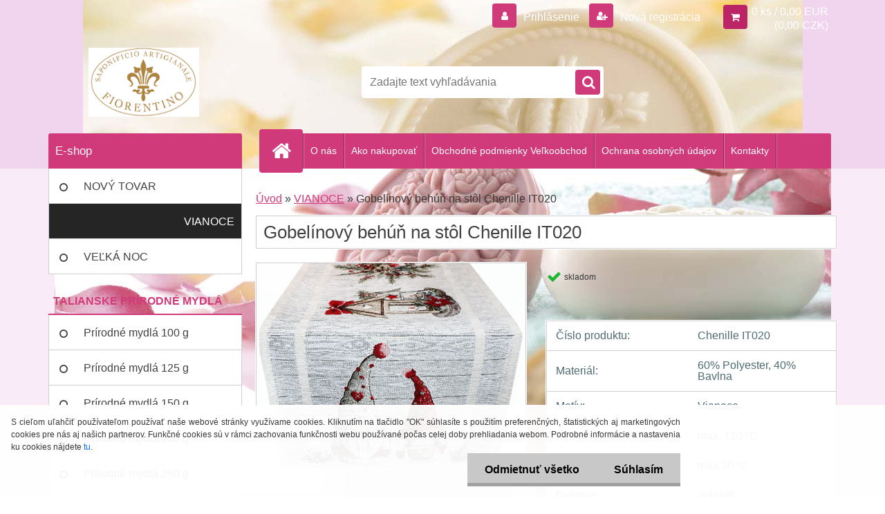

--- FILE ---
content_type: text/html; charset=utf-8
request_url: https://www.talianskemydla.sk/Gobelinovy-behun-na-stol-Chenille-IT020-d791.htm
body_size: 17700
content:

    <!DOCTYPE html>
    <html xmlns:og="http://ogp.me/ns#" xmlns:fb="http://www.facebook.com/2008/fbml" lang="sk" class="tmpl__3r03">
      <head>
          <script>
              window.cookie_preferences = getCookieSettings('cookie_preferences');
              window.cookie_statistics = getCookieSettings('cookie_statistics');
              window.cookie_marketing = getCookieSettings('cookie_marketing');

              function getCookieSettings(cookie_name) {
                  if (document.cookie.length > 0)
                  {
                      cookie_start = document.cookie.indexOf(cookie_name + "=");
                      if (cookie_start != -1)
                      {
                          cookie_start = cookie_start + cookie_name.length + 1;
                          cookie_end = document.cookie.indexOf(";", cookie_start);
                          if (cookie_end == -1)
                          {
                              cookie_end = document.cookie.length;
                          }
                          return unescape(document.cookie.substring(cookie_start, cookie_end));
                      }
                  }
                  return false;
              }
          </script>
                <title>VIANOCE | Gobelínový behúň na stôl Chenille IT020 | Talianske prírodné mydlá SAPONIFICIO ARTIGIANALE FIORENTINO.</title>
        <script type="text/javascript">var action_unavailable='action_unavailable';var id_language = 'sk';var id_country_code = 'SK';var language_code = 'sk-SK';var path_request = '/request.php';var type_request = 'POST';var cache_break = "2514"; var enable_console_debug = false; var enable_logging_errors = false;var administration_id_language = 'sk';var administration_id_country_code = 'SK';</script>          <script type="text/javascript" src="//ajax.googleapis.com/ajax/libs/jquery/1.8.3/jquery.min.js"></script>
          <script type="text/javascript" src="//code.jquery.com/ui/1.12.1/jquery-ui.min.js" ></script>
                  <script src="/wa_script/js/jquery.hoverIntent.minified.js?_=2025-01-14-11-59" type="text/javascript"></script>
        <script type="text/javascript" src="/admin/jscripts/jquery.qtip.min.js?_=2025-01-14-11-59"></script>
                  <script src="/wa_script/js/jquery.selectBoxIt.min.js?_=2025-01-14-11-59" type="text/javascript"></script>
                  <script src="/wa_script/js/bs_overlay.js?_=2025-01-14-11-59" type="text/javascript"></script>
        <script src="/wa_script/js/bs_design.js?_=2025-01-14-11-59" type="text/javascript"></script>
        <script src="/admin/jscripts/wa_translation.js?_=2025-01-14-11-59" type="text/javascript"></script>
        <link rel="stylesheet" type="text/css" href="/css/jquery.selectBoxIt.wa_script.css?_=2025-01-14-11-59" media="screen, projection">
        <link rel="stylesheet" type="text/css" href="/css/jquery.qtip.lupa.css?_=2025-01-14-11-59">
        
                  <script src="/wa_script/js/jquery.colorbox-min.js?_=2025-01-14-11-59" type="text/javascript"></script>
          <link rel="stylesheet" type="text/css" href="/css/colorbox.css?_=2025-01-14-11-59">
          <script type="text/javascript">
            jQuery(document).ready(function() {
              (function() {
                function createGalleries(rel) {
                  var regex = new RegExp(rel + "\\[(\\d+)]"),
                      m, group = "g_" + rel, groupN;
                  $("a[rel*=" + rel + "]").each(function() {
                    m = regex.exec(this.getAttribute("rel"));
                    if(m) {
                      groupN = group + m[1];
                    } else {
                      groupN = group;
                    }
                    $(this).colorbox({
                      rel: groupN,
                      slideshow:true,
                       maxWidth: "85%",
                       maxHeight: "85%",
                       returnFocus: false
                    });
                  });
                }
                createGalleries("lytebox");
                createGalleries("lyteshow");
              })();
            });</script>
          <script type="text/javascript">
      function init_products_hovers()
      {
        jQuery(".product").hoverIntent({
          over: function(){
            jQuery(this).find(".icons_width_hack").animate({width: "130px"}, 300, function(){});
          } ,
          out: function(){
            jQuery(this).find(".icons_width_hack").animate({width: "10px"}, 300, function(){});
          },
          interval: 40
        });
      }
      jQuery(document).ready(function(){

        jQuery(".param select, .sorting select").selectBoxIt();

        jQuery(".productFooter").click(function()
        {
          var $product_detail_link = jQuery(this).parent().find("a:first");

          if($product_detail_link.length && $product_detail_link.attr("href"))
          {
            window.location.href = $product_detail_link.attr("href");
          }
        });
        init_products_hovers();
        
        ebar_details_visibility = {};
        ebar_details_visibility["user"] = false;
        ebar_details_visibility["basket"] = false;

        ebar_details_timer = {};
        ebar_details_timer["user"] = setTimeout(function(){},100);
        ebar_details_timer["basket"] = setTimeout(function(){},100);

        function ebar_set_show($caller)
        {
          var $box_name = $($caller).attr("id").split("_")[0];

          ebar_details_visibility["user"] = false;
          ebar_details_visibility["basket"] = false;

          ebar_details_visibility[$box_name] = true;

          resolve_ebar_set_visibility("user");
          resolve_ebar_set_visibility("basket");
        }

        function ebar_set_hide($caller)
        {
          var $box_name = $($caller).attr("id").split("_")[0];

          ebar_details_visibility[$box_name] = false;

          clearTimeout(ebar_details_timer[$box_name]);
          ebar_details_timer[$box_name] = setTimeout(function(){resolve_ebar_set_visibility($box_name);},300);
        }

        function resolve_ebar_set_visibility($box_name)
        {
          if(   ebar_details_visibility[$box_name]
             && jQuery("#"+$box_name+"_detail").is(":hidden"))
          {
            jQuery("#"+$box_name+"_detail").slideDown(300);
          }
          else if(   !ebar_details_visibility[$box_name]
                  && jQuery("#"+$box_name+"_detail").not(":hidden"))
          {
            jQuery("#"+$box_name+"_detail").slideUp(0, function() {
              $(this).css({overflow: ""});
            });
          }
        }

        
        jQuery("#user_icon").hoverIntent({
          over: function(){
            ebar_set_show(this);
            jQuery("#ebar_right_content .img_cart, #basket_icon").qtip("hide");
          } ,
          out: function(){
            ebar_set_hide(this);
          },
          interval: 40
        });
        
        jQuery("#user_icon").click(function(e)
        {
          if(jQuery(e.target).attr("id") == "user_icon")
          {
            window.location.href = "https://www.talianskemydla.sk/www-talianskemydla-sk/e-login/";
          }
        });

        jQuery("#basket_icon").click(function(e)
        {
          if(jQuery(e.target).attr("id") == "basket_icon")
          {
            window.location.href = "https://www.talianskemydla.sk/www-talianskemydla-sk/e-basket/";
          }
        });
      BS.Basket.$default_top_basket = false;
      });
    </script>        <meta http-equiv="Content-language" content="sk">
        <meta http-equiv="Content-Type" content="text/html; charset=utf-8">
        <meta name="language" content="slovak">
        <meta name="keywords" content="gobelínový,behúň,stôl,chenille,it020">
        <meta name="description" content="Túžite po krásnom a jedinečnom Vianočnom ženilkovom behúni na stôl do kuchyne či jedálne na každý deň alebo na sviatočné dni? Určite sa Vám zapáči">
        <meta name="revisit-after" content="1 Days">
        <meta name="distribution" content="global">
        <meta name="expires" content="never">
                  <meta name="expires" content="never">
                    <link rel="previewimage" href="https://www.talianskemydla.sk/fotky37926/fotos/_vyr_791IT020.jpg" />
                    <link rel="canonical" href="https://www.talianskemydla.sk/Gobelinovy-behun-na-stol-Chenille-IT020-d791.htm?tab=description"/>
          <meta property="og:image" content="http://www.talianskemydla.sk/fotky37926/fotos/_vyr_791IT020.jpg" />
<meta property="og:image:secure_url" content="https://www.talianskemydla.sk/fotky37926/fotos/_vyr_791IT020.jpg" />
<meta property="og:image:type" content="image/jpeg" />
<meta property="og:url" content="http://www.talianskemydla.sk/www-talianskemydla-sk/eshop/83-1-Behune-na-stol/0/5/791-Gobelinovy-behun-na-stol-Chenille-IT020" />
<meta property="og:title" content="Gobelínový behúň na stôl Chenille IT020" />
<meta property="og:description" content="Túžite po krásnom a jedinečnom Vianočnom ženilkovom behúni na stôl do kuchyne či jedálne na každý deň alebo na sviatočné dni? Určite sa Vám zapáči" />
<meta property="og:type" content="product" />
<meta property="og:site_name" content="Talianske prírodné mydlá SAPONIFICIO ARTIGIANALE FIORENTINO." />
            <meta name="robots" content="index, follow">
                    <link rel="stylesheet" type="text/css" href="/css/lang_dependent_css/lang_sk.css?_=2025-01-14-11-59" media="screen, projection">
                <link rel='stylesheet' type='text/css' href='/wa_script/js/styles.css?_=2025-01-14-11-59'>
        <script language='javascript' type='text/javascript' src='/wa_script/js/javascripts.js?_=2025-01-14-11-59'></script>
        <script language='javascript' type='text/javascript' src='/wa_script/js/check_tel.js?_=2025-01-14-11-59'></script>
          <script src="/assets/javascripts/buy_button.js?_=2025-01-14-11-59"></script>
            <script type="text/javascript" src="/wa_script/js/bs_user.js?_=2025-01-14-11-59"></script>
        <script type="text/javascript" src="/wa_script/js/bs_fce.js?_=2025-01-14-11-59"></script>
        <script type="text/javascript" src="/wa_script/js/bs_fixed_bar.js?_=2025-01-14-11-59"></script>
        <script type="text/javascript" src="/bohemiasoft/js/bs.js?_=2025-01-14-11-59"></script>
        <script src="/wa_script/js/jquery.number.min.js?_=2025-01-14-11-59" type="text/javascript"></script>
        <script type="text/javascript">
            BS.User.id = 37926;
            BS.User.domain = "www-talianskemydla-sk";
            BS.User.is_responsive_layout = true;
            BS.User.max_search_query_length = 50;
            BS.User.max_autocomplete_words_count = 5;

            WA.Translation._autocompleter_ambiguous_query = ' Hľadaný výraz je pre našeptávač príliš všeobecný. Zadajte prosím ďalšie znaky, slová alebo pokračujte odoslaním formulára pre vyhľadávanie.';
            WA.Translation._autocompleter_no_results_found = ' Neboli nájdené žiadne produkty ani kategórie.';
            WA.Translation._error = " Chyba";
            WA.Translation._success = " Úspech";
            WA.Translation._warning = " Upozornenie";
            WA.Translation._multiples_inc_notify = '<p class="multiples-warning"><strong>Tento produkt je možné objednať iba v násobkoch #inc#. </strong><br><small>Vami zadaný počet kusov bol navýšený podľa tohto násobku.</small></p>';
            WA.Translation._shipping_change_selected = " Zmeniť...";
            WA.Translation._shipping_deliver_to_address = "_shipping_deliver_to_address";

            BS.Design.template = {
              name: "3r03",
              is_selected: function(name) {
                if(Array.isArray(name)) {
                  return name.indexOf(this.name) > -1;
                } else {
                  return name === this.name;
                }
              }
            };
            BS.Design.isLayout3 = true;
            BS.Design.templates = {
              TEMPLATE_ARGON: "argon",TEMPLATE_NEON: "neon",TEMPLATE_CARBON: "carbon",TEMPLATE_XENON: "xenon",TEMPLATE_AURUM: "aurum",TEMPLATE_CUPRUM: "cuprum",TEMPLATE_ERBIUM: "erbium",TEMPLATE_CADMIUM: "cadmium",TEMPLATE_BARIUM: "barium",TEMPLATE_CHROMIUM: "chromium",TEMPLATE_SILICIUM: "silicium",TEMPLATE_IRIDIUM: "iridium",TEMPLATE_INDIUM: "indium",TEMPLATE_OXYGEN: "oxygen",TEMPLATE_HELIUM: "helium",TEMPLATE_FLUOR: "fluor",TEMPLATE_FERRUM: "ferrum",TEMPLATE_TERBIUM: "terbium",TEMPLATE_URANIUM: "uranium",TEMPLATE_ZINCUM: "zincum",TEMPLATE_CERIUM: "cerium",TEMPLATE_KRYPTON: "krypton",TEMPLATE_THORIUM: "thorium",TEMPLATE_ETHERUM: "etherum",TEMPLATE_KRYPTONIT: "kryptonit",TEMPLATE_TITANIUM: "titanium",TEMPLATE_PLATINUM: "platinum"            };
        </script>
                  <script src="/js/progress_button/modernizr.custom.js"></script>
                      <link rel="stylesheet" type="text/css" href="/bower_components/owl.carousel/dist/assets/owl.carousel.min.css" />
            <link rel="stylesheet" type="text/css" href="/bower_components/owl.carousel/dist/assets/owl.theme.default.min.css" />
            <script src="/bower_components/owl.carousel/dist/owl.carousel.min.js"></script>
                    <link rel="stylesheet" type="text/css" href="//static.bohemiasoft.com/jave/style.css?_=2025-01-14-11-59" media="screen">
                    <link rel="stylesheet" type="text/css" href="/css/font-awesome.4.7.0.min.css" media="screen">
          <link rel="stylesheet" type="text/css" href="/sablony/nove/3r03/3r01pink/css/product_var3.css?_=2025-01-14-11-59" media="screen">
                    <link rel="stylesheet"
                type="text/css"
                id="tpl-editor-stylesheet"
                href="/sablony/nove/3r03/3r01pink/css/colors.css?_=2025-01-14-11-59"
                media="screen">

          <meta name="viewport" content="width=device-width, initial-scale=1.0">
          <link rel="stylesheet" 
                   type="text/css" 
                   href="https://static.bohemiasoft.com/custom-css/neon.css?_1764923377" 
                   media="screen"><style type="text/css">
               <!--#site_logo{
                  width: 275px;
                  height: 100px;
                  background-image: url('/fotky37926/design_setup/images/custom_image_logo.png?cache_time=1475100009');
                  background-repeat: no-repeat;
                  
                }html body .myheader { 
          background-image: url('/fotky37926/design_setup/images/custom_image_centerpage.jpg?cache_time=1475100009');
          border: black;
          background-repeat: no-repeat;
          background-position: 50% 0%;
          background-color: #f1d5ee;
        }#page_background{
                  background-image: url('/fotky37926/design_setup/images/custom_image_aroundpage.jpg?cache_time=1475100009');
                  background-repeat: no-repeat;
                  background-position: 50% 0%;
                  background-color: #f9ebf7;
                }.bgLupa{
                  padding: 0;
                  border: none;
                }

 :root { 
 }
-->
                </style>          <link rel="stylesheet" type="text/css" href="/fotky37926/design_setup/css/user_defined.css?_=1475093991" media="screen, projection">
                    <script type="text/javascript" src="/admin/jscripts/wa_dialogs.js?_=2025-01-14-11-59"></script>
            <script>
      $(document).ready(function() {
        if (getCookie('show_cookie_message' + '_37926_sk') != 'no') {
          if($('#cookies-agreement').attr('data-location') === '0')
          {
            $('.cookies-wrapper').css("top", "0px");
          }
          else
          {
            $('.cookies-wrapper').css("bottom", "0px");
          }
          $('.cookies-wrapper').show();
        }

        $('#cookies-notify__close').click(function() {
          setCookie('show_cookie_message' + '_37926_sk', 'no');
          $('#cookies-agreement').slideUp();
          $("#masterpage").attr("style", "");
          setCookie('cookie_preferences', 'true');
          setCookie('cookie_statistics', 'true');
          setCookie('cookie_marketing', 'true');
          window.cookie_preferences = true;
          window.cookie_statistics = true;
          window.cookie_marketing = true;
          if(typeof gtag === 'function') {
              gtag('consent', 'update', {
                  'ad_storage': 'granted',
                  'analytics_storage': 'granted',
                  'ad_user_data': 'granted',
                  'ad_personalization': 'granted'
              });
          }
         return false;
        });

        $("#cookies-notify__disagree").click(function(){
            save_preferences();
        });

        $('#cookies-notify__preferences-button-close').click(function(){
            var cookies_notify_preferences = $("#cookies-notify-checkbox__preferences").is(':checked');
            var cookies_notify_statistics = $("#cookies-notify-checkbox__statistics").is(':checked');
            var cookies_notify_marketing = $("#cookies-notify-checkbox__marketing").is(':checked');
            save_preferences(cookies_notify_preferences, cookies_notify_statistics, cookies_notify_marketing);
        });

        function save_preferences(preferences = false, statistics = false, marketing = false)
        {
            setCookie('show_cookie_message' + '_37926_sk', 'no');
            $('#cookies-agreement').slideUp();
            $("#masterpage").attr("style", "");
            setCookie('cookie_preferences', preferences);
            setCookie('cookie_statistics', statistics);
            setCookie('cookie_marketing', marketing);
            window.cookie_preferences = preferences;
            window.cookie_statistics = statistics;
            window.cookie_marketing = marketing;
            if(marketing && typeof gtag === 'function')
            {
                gtag('consent', 'update', {
                    'ad_storage': 'granted'
                });
            }
            if(statistics && typeof gtag === 'function')
            {
                gtag('consent', 'update', {
                    'analytics_storage': 'granted',
                    'ad_user_data': 'granted',
                    'ad_personalization': 'granted',
                });
            }
            if(marketing === false && BS && BS.seznamIdentity) {
                BS.seznamIdentity.clearIdentity();
            }
        }

        /**
         * @param {String} cookie_name
         * @returns {String}
         */
        function getCookie(cookie_name) {
          if (document.cookie.length > 0)
          {
            cookie_start = document.cookie.indexOf(cookie_name + "=");
            if (cookie_start != -1)
            {
              cookie_start = cookie_start + cookie_name.length + 1;
              cookie_end = document.cookie.indexOf(";", cookie_start);
              if (cookie_end == -1)
              {
                cookie_end = document.cookie.length;
              }
              return unescape(document.cookie.substring(cookie_start, cookie_end));
            }
          }
          return "";
        }
        
        /**
         * @param {String} cookie_name
         * @param {String} value
         */
        function setCookie(cookie_name, value) {
          var time = new Date();
          time.setTime(time.getTime() + 365*24*60*60*1000); // + 1 rok
          var expires = "expires="+time.toUTCString();
          document.cookie = cookie_name + "=" + escape(value) + "; " + expires + "; path=/";
        }
      });
    </script>
            <script type="text/javascript" src="/wa_script/js/search_autocompleter.js?_=2025-01-14-11-59"></script>
                <link rel="stylesheet" type="text/css" href="/assets/vendor/magnific-popup/magnific-popup.css" />
      <script src="/assets/vendor/magnific-popup/jquery.magnific-popup.js"></script>
      <script type="text/javascript">
        BS.env = {
          decPoint: ",",
          basketFloatEnabled: false        };
      </script>
      <script type="text/javascript" src="/node_modules/select2/dist/js/select2.min.js"></script>
      <script type="text/javascript" src="/node_modules/maximize-select2-height/maximize-select2-height.min.js"></script>
      <script type="text/javascript">
        (function() {
          $.fn.select2.defaults.set("language", {
            noResults: function() {return " Žiadny záznam nebol nájdený"},
            inputTooShort: function(o) {
              var n = o.minimum - o.input.length;
              return "_input_too_short".replace("#N#", n);
            }
          });
          $.fn.select2.defaults.set("width", "100%")
        })();

      </script>
      <link type="text/css" rel="stylesheet" href="/node_modules/select2/dist/css/select2.min.css" />
      <script type="text/javascript" src="/wa_script/js/countdown_timer.js?_=2025-01-14-11-59"></script>
      <script type="text/javascript" src="/wa_script/js/app.js?_=2025-01-14-11-59"></script>
      <script type="text/javascript" src="/node_modules/jquery-validation/dist/jquery.validate.min.js"></script>

      
          </head>
      <body class="lang-sk layout3 not-home page-product-detail page-product-791 basket-empty vat-payer-y alternative-currency-y" >
        <a name="topweb"></a>
            <div id="cookies-agreement" class="cookies-wrapper" data-location="1"
         >
      <div class="cookies-notify-background"></div>
      <div class="cookies-notify" style="display:block!important;">
        <div class="cookies-notify__bar">
          <div class="cookies-notify__bar1">
            <div class="cookies-notify__text"
                                 >
                S cieľom uľahčiť používateľom používať naše webové stránky využívame cookies. Kliknutím na tlačidlo "OK" súhlasíte s použitím preferenčných, štatistických aj marketingových cookies pre nás aj našich partnerov. Funkčné cookies sú v rámci zachovania funkčnosti webu používané počas celej doby prehliadania webom. Podrobné informácie a nastavenia ku cookies nájdete <span class="cookies-notify__detail_button">tu</span>.            </div>
            <div class="cookies-notify__button">
                <a href="#" id="cookies-notify__disagree" class="secondary-btn"
                   style="color: #000000;
                           background-color: #c8c8c8;
                           opacity: 1"
                >Odmietnuť všetko</a>
              <a href="#" id="cookies-notify__close"
                 style="color: #000000;
                        background-color: #c8c8c8;
                        opacity: 1"
                >Súhlasím</a>
            </div>
          </div>
                        <div class="cookies-notify__detail_box hidden"
                             >
                <div id="cookies-nofify__close_detail"> Zavrieť</div>
                <div>
                    <br />
                    <b> Čo sú cookies?</b><br />
                    <span> Cookies sú krátke textové informácie, ktoré sú uložené vo Vašom prehliadači. Tieto informácie bežne používajú všetky webové stránky a ich prechádzaním dochádza k ukladaniu cookies. Pomocou partnerských skriptov, ktoré môžu stránky používať (napríklad Google analytics</span><br /><br />
                    <b> Ako môžem nastaviť prácu webu s cookies?</b><br />
                    <span> Napriek tomu, že odporúčame povoliť používanie všetkých typov cookies, prácu webu s nimi môžete nastaviť podľa vlastných preferencií pomocou checkboxov zobrazených nižšie. Po odsúhlasení nastavenia práce s cookies môžete zmeniť svoje rozhodnutie zmazaním či editáciou cookies priamo v nastavení Vášho prehliadača. Podrobnejšie informácie k premazaniu cookies nájdete v Pomocníkovi Vášho prehliadača.</span>
                </div>
                <div class="cookies-notify__checkboxes"
                                    >
                    <div class="checkbox-custom checkbox-default cookies-notify__checkbox">
                        <input type="checkbox" id="cookies-notify-checkbox__functional" checked disabled />
                        <label for="cookies-notify-checkbox__functional" class="cookies-notify__checkbox_label"> Nutné</label>
                    </div>
                    <div class="checkbox-custom checkbox-default cookies-notify__checkbox">
                        <input type="checkbox" id="cookies-notify-checkbox__preferences" checked />
                        <label for="cookies-notify-checkbox__preferences" class="cookies-notify__checkbox_label"> Preferenčné</label>
                    </div>
                    <div class="checkbox-custom checkbox-default cookies-notify__checkbox">
                        <input type="checkbox" id="cookies-notify-checkbox__statistics" checked />
                        <label for="cookies-notify-checkbox__statistics" class="cookies-notify__checkbox_label"> Štatistické</label>
                    </div>
                    <div class="checkbox-custom checkbox-default cookies-notify__checkbox">
                        <input type="checkbox" id="cookies-notify-checkbox__marketing" checked />
                        <label for="cookies-notify-checkbox__marketing" class="cookies-notify__checkbox_label"> Marketingové</label>
                    </div>
                </div>
                <div id="cookies-notify__cookie_types">
                    <div class="cookies-notify__cookie_type cookie-active" data-type="functional">
                         Nutné (13)
                    </div>
                    <div class="cookies-notify__cookie_type" data-type="preferences">
                         Preferenčné (1)
                    </div>
                    <div class="cookies-notify__cookie_type" data-type="statistics">
                         Štatistické (15)
                    </div>
                    <div class="cookies-notify__cookie_type" data-type="marketing">
                         Marketingové (15)
                    </div>
                    <div class="cookies-notify__cookie_type" data-type="unclassified">
                         Neklasifikované (7)
                    </div>
                </div>
                <div id="cookies-notify__cookie_detail">
                    <div class="cookie-notify__cookie_description">
                        <span id="cookie-notify__description_functional" class="cookie_description_active"> Tieto informácie sú nevyhnutné k správnemu chodu webovej stránky ako napríklad vkladanie tovaru do košíka, uloženie vyplnených údajov alebo prihlásenie do zákazníckej sekcie.</span>
                        <span id="cookie-notify__description_preferences" class="hidden"> Tieto cookies umožnia prispôsobiť správanie alebo vzhľad stránky podľa Vašich potrieb, napríklad voľba jazyka.</span>
                        <span id="cookie-notify__description_statistics" class="hidden"> Vďaka týmto cookies môžu majitelia aj developeri webu viac porozumieť správaniu užívateľov a vyvijať stránku tak, aby bola čo najviac prozákaznícka. Teda aby ste čo najrýchlejšie našli hľadaný tovar alebo čo najľahšie dokončili jeho nákup.</span>
                        <span id="cookie-notify__description_marketing" class="hidden"> Tieto informácie umožnia personalizovať zobrazenie ponúk priamo pre Vás vďaka historickej skúsenosti prehliadania predchádzajúcich stránok a ponúk.</span>
                        <span id="cookie-notify__description_unclassified" class="hidden"> Tieto cookies zatiaľ neboli roztriedené do vlastnej kategórie.</span>
                    </div>
                    <style>
                        #cookies-notify__cookie_detail_table td
                        {
                            color: #ffffff                        }
                    </style>
                    <table class="table" id="cookies-notify__cookie_detail_table">
                        <thead>
                            <tr>
                                <th> Meno</th>
                                <th> Účel</th>
                                <th> Vypršanie</th>
                            </tr>
                        </thead>
                        <tbody>
                                                    <tr>
                                <td>show_cookie_message</td>
                                <td>Ukladá informácie o potrebe zobrazenia cookie lišty</td>
                                <td>1 rok</td>
                            </tr>
                                                        <tr>
                                <td>__zlcmid</td>
                                <td>Tento súbor cookie sa používa na uloženie identity návštevníka počas návštev a preferencie návštevníka deaktivovať našu funkciu živého chatu. </td>
                                <td>1 rok</td>
                            </tr>
                                                        <tr>
                                <td>__cfruid</td>
                                <td>Tento súbor cookie je súčasťou služieb poskytovaných spoločnosťou Cloudflare – vrátane vyrovnávania záťaže, doručovania obsahu webových stránok a poskytovania pripojenia DNS pre prevádzkovateľov webových stránok. </td>
                                <td>relácie</td>
                            </tr>
                                                        <tr>
                                <td>_auth</td>
                                <td>Zaisťuje bezpečnosť prehliadania návštevníkov tým, že zabraňuje falšovaniu požiadaviek medzi stránkami. Tento súbor cookie je nevyhnutný pre bezpečnosť webu a návštevníka. </td>
                                <td>1 rok</td>
                            </tr>
                                                        <tr>
                                <td>csrftoken</td>
                                <td>Pomáha predchádzať útokom Cross-Site Request Forgery (CSRF).</td>
                                <td>1 rok</td>
                            </tr>
                                                        <tr>
                                <td>PHPSESSID</td>
                                <td>Zachováva stav užívateľskej relácie naprieč požiadavkami na stránky. </td>
                                <td>relácie</td>
                            </tr>
                                                        <tr>
                                <td>rc::a</td>
                                <td>Tento súbor cookie sa používa na rozlíšenie medzi ľuďmi a robotmi. To je výhodné pre web, aby
vytvárať platné správy o používaní ich webových stránok. </td>
                                <td>persistentní</td>
                            </tr>
                                                        <tr>
                                <td>rc::c</td>
                                <td>Tento súbor cookie sa používa na rozlíšenie medzi ľuďmi a robotmi. </td>
                                <td>relácie</td>
                            </tr>
                                                        <tr>
                                <td>AWSALBCORS</td>
                                <td>Registruje, ktorý server-cluster obsluhuje návštevníka. To sa používa v kontexte s vyrovnávaním záťaže, aby sa optimalizovala užívateľská skúsenosť. </td>
                                <td>6 dnů</td>
                            </tr>
                                                        <tr>
                                <td>18plus_allow_access#</td>
                                <td>Ukladá informáciu o odsúhlasení okna 18+ pre web.</td>
                                <td>neznámy</td>
                            </tr>
                                                        <tr>
                                <td>18plus_cat#</td>
                                <td>Ukladá informáciu o odsúhlasení okna 18+ pre kategóriu.</td>
                                <td>neznámy</td>
                            </tr>
                                                        <tr>
                                <td>bs_slide_menu</td>
                                <td></td>
                                <td>neznámy</td>
                            </tr>
                                                        <tr>
                                <td>left_menu</td>
                                <td>Ukladá informáciu o spôsobe zobrazenia ľavého menu.</td>
                                <td>neznámy</td>
                            </tr>
                                                    </tbody>
                    </table>
                    <div class="cookies-notify__button">
                        <a href="#" id="cookies-notify__preferences-button-close"
                           style="color: #000000;
                                background-color: #c8c8c8;
                                opacity: 1">
                            Uložiť nastavenia                        </a>
                    </div>
                </div>
            </div>
                    </div>
      </div>
    </div>
    
  <div id="responsive_layout_large"></div><div id="page">    <script type="text/javascript">
      var responsive_articlemenu_name = ' Menu';
      var responsive_eshopmenu_name = ' E-shop';
    </script>
        <div class="myheader">
            <div class="content">
            <div class="logo-wrapper">
            <a id="site_logo" href="//www.talianskemydla.sk" class="mylogo" aria-label="Logo"></a>
    </div>
                <div id="search">
      <form name="search" id="searchForm" action="/search-engine.htm" method="GET" enctype="multipart/form-data">
        <label for="q" class="title_left2"> Hľadanie</label>
        <p>
          <input name="slovo" type="text" class="inputBox" id="q" placeholder=" Zadajte text vyhľadávania" maxlength="50">
          
          <input type="hidden" id="source_service" value="www.webareal.sk">
        </p>
        <div class="wrapper_search_submit">
          <input type="submit" class="search_submit" aria-label="search" name="search_submit" value="">
        </div>
        <div id="search_setup_area">
          <input id="hledatjak2" checked="checked" type="radio" name="hledatjak" value="2">
          <label for="hledatjak2">Hľadať v tovare</label>
          <br />
          <input id="hledatjak1"  type="radio" name="hledatjak" value="1">
          <label for="hledatjak1">Hľadať v článkoch</label>
                    <script type="text/javascript">
            function resolve_search_mode_visibility()
            {
              if (jQuery('form[name=search] input').is(':focus'))
              {
                if (jQuery('#search_setup_area').is(':hidden'))
                {
                  jQuery('#search_setup_area').slideDown(400);
                }
              }
              else
              {
                if (jQuery('#search_setup_area').not(':hidden'))
                {
                  jQuery('#search_setup_area').slideUp(400);
                }
              }
            }

            $('form[name=search] input').click(function() {
              this.focus();
            });

            jQuery('form[name=search] input')
                .focus(function() {
                  resolve_search_mode_visibility();
                })
                .blur(function() {
                  setTimeout(function() {
                    resolve_search_mode_visibility();
                  }, 1000);
                });

          </script>
                  </div>
      </form>
    </div>
          </div>
          </div>
    <script type="text/javascript" src="/wa_script/js/wz_tooltip.js"></script><div id="page_background">      <div class="hack-box"><!-- HACK MIN WIDTH FOR IE 5, 5.5, 6  -->
                  <div id="masterpage" style="margin-bottom:95px;"><!-- MASTER PAGE -->
              <div id="header">          </div><!-- END HEADER -->
          
  <div id="ebar" class="" >        <div id="ebar_set">
                <div id="user_icon">

                            <div id="user_detail">
                    <div id="user_arrow_tag"></div>
                    <div id="user_content_tag">
                        <div id="user_content_tag_bg">
                            <a href="/www-talianskemydla-sk/e-login/"
                               class="elink user_login_text"
                               >
                               Prihlásenie                            </a>
                            <a href="/www-talianskemydla-sk/e-register/"
                               class="elink user-logout user_register_text"
                               >
                               Nová registrácia                            </a>
                        </div>
                    </div>
                </div>
            
        </div>
        
                <div id="basket_icon" >
            <div id="basket_detail">
                <div id="basket_arrow_tag"></div>
                <div id="basket_content_tag">
                    <a id="quantity_tag" href="/www-talianskemydla-sk/e-basket" rel="nofollow" class="elink">0 ks / 0,00&nbsp;EUR<font size=1> (0,00&nbsp;CZK)</font></a>
                                    </div>
            </div>
        </div>
                <a id="basket_tag"
           href="www-talianskemydla-sk/e-basket"
           rel="nofollow"
           class="elink">
            <span id="basket_tag_left">&nbsp;</span>
            <span id="basket_tag_right">
                0 ks            </span>
        </a>
                </div></div>    <!--[if IE 6]>
    <style>
    #main-menu ul ul{visibility:visible;}
    </style>
    <![endif]-->

    
    <div id="topmenu"><!-- TOPMENU -->
            <div id="main-menu" class="">
                 <ul>
            <li class="eshop-menu-home">
              <a href="//www.talianskemydla.sk" class="top_parent_act" aria-label="Homepage">
                              </a>
            </li>
          </ul>
          
<ul><li class="eshop-menu-1 eshop-menu-order-1 eshop-menu-odd"><a href="/O-nas-a1_0.htm"  class="top_parent">O nás</a>
</li></ul>
<ul><li class="eshop-menu-4 eshop-menu-order-2 eshop-menu-even"><a href="/Ako-nakupovat-a4_0.htm"  class="top_parent">Ako nakupovať</a>
</li></ul>
<ul><li class="eshop-menu-3 eshop-menu-order-3 eshop-menu-odd"><a href="/Obchodne-podmienky-Velkoobchod-a3_0.htm"  class="top_parent">Obchodné podmienky Veľkoobchod</a>
</li></ul>
<ul><li class="eshop-menu-6 eshop-menu-order-4 eshop-menu-even"><a href="/Ochrana-osobnych-udajov-a6_0.htm"  class="top_parent">Ochrana osobných údajov</a>
</li></ul>
<ul><li class="eshop-menu-5 eshop-menu-order-5 eshop-menu-odd"><a href="/Kontakty-a5_0.htm"  class="top_parent">Kontakty</a>
</li></ul>      </div>
    </div><!-- END TOPMENU -->
              <div id="aroundpage"><!-- AROUND PAGE -->
            
      <!-- LEFT BOX -->
      <div id="left-box">
              <div class="menu-typ-1" id="left_eshop">
                <p class="title_left_eshop">E-shop</p>
          
        <div id="inleft_eshop">
          <div class="leftmenu2">
                <ul class="root-eshop-menu">
              <li class="leftmenuDef category-menu-100 category-menu-order-1 category-menu-odd">
          <a href="/NOVY-TOVAR-c100_0_1.htm">NOVÝ TOVAR</a>        </li>

                <li class="leftmenuAct category-menu-87 category-menu-order-2 category-menu-even">
          <a href="/VIANOCE-c87_0_1.htm">VIANOCE</a>        </li>

            <ul class="eshop-submenu level-2">
          </ul>
      <style>
        #left-box .remove_point a::before
        {
          display: none;
        }
      </style>
            <li class="leftmenuDef category-menu-105 category-menu-order-3 category-menu-odd">
          <a href="/VELKA-NOC-c105_0_1.htm">VEĽKÁ NOC</a>        </li>

                <li class="leftmenuCat category-menu-sep-24 category-menu-sep-order-1">
          TALIANSKE PRÍRODNÉ MYDLÁ        </li>

                <li class="leftmenuDef category-menu-2 category-menu-order-4 category-menu-even">
          <a href="/Prirodne-mydla-100-g-c2_0_1.htm">Prírodné mydlá 100 g</a>        </li>

                <li class="leftmenuDef category-menu-20 category-menu-order-5 category-menu-odd">
          <a href="/Prirodne-mydla-125-g-c20_0_1.htm">Prírodné mydlá 125 g</a>        </li>

                <li class="leftmenuDef category-menu-88 category-menu-order-6 category-menu-even">
          <a href="/Prirodne-mydla-150-g-c88_0_1.htm">Prírodné mydlá 150 g</a>        </li>

                <li class="leftmenuDef category-menu-3 category-menu-order-7 category-menu-odd">
          <a href="/Prirodne-mydla-200-g-c3_0_1.htm">Prírodné mydlá 200 g</a>        </li>

                <li class="leftmenuDef category-menu-21 category-menu-order-8 category-menu-even">
          <a href="/Prirodne-mydla-250-g-c21_0_1.htm">Prírodné mydlá 250 g</a>        </li>

                <li class="leftmenuDef category-menu-103 category-menu-order-9 category-menu-odd">
          <a href="/Prirodne-mydla-2x115-g-c103_0_1.htm">Prírodné mydlá 2x115 g</a>        </li>

                <li class="leftmenuDef category-menu-15 category-menu-order-10 category-menu-even">
          <a href="/Prirodne-mydla-3x100-g-c15_0_1.htm">Prírodné mydlá 3x100 g</a>        </li>

                <li class="leftmenuDef category-menu-12 category-menu-order-11 category-menu-odd">
          <a href="/Prirodne-mydla-3x125-g-c12_0_1.htm">Prírodné mydlá 3x125 g</a>        </li>

                <li class="leftmenuDef category-menu-34 category-menu-order-12 category-menu-even">
          <a href="/Prirodne-mydla-3x150-g-c34_0_1.htm">Prírodné mydlá 3x150 g</a>        </li>

                <li class="leftmenuDef category-menu-11 category-menu-order-13 category-menu-odd">
          <a href="/Prirodne-mydla-6x50-g-c11_0_1.htm">Prírodné mydlá 6x50 g</a>        </li>

                <li class="leftmenuDef category-menu-104 category-menu-order-14 category-menu-even">
          <a href="/Tekute-mydla-c104_0_1.htm">Tekuté mydlá</a>        </li>

                <li class="leftmenuCat category-menu-sep-25 category-menu-sep-order-2">
          TALIANSKE BYTOVÉ VÔNE        </li>

                <li class="leftmenuDef category-menu-36 category-menu-order-15 category-menu-odd">
          <a href="/Dekoracne-flakony-100-ml-c36_0_1.htm">Dekoračné flakóny 100 ml</a>        </li>

                <li class="leftmenuDef category-menu-27 category-menu-order-16 category-menu-even">
          <a href="/Napln-do-difuzerov-125-ml-c27_0_1.htm">Náplň do difuzérov 125 ml</a>        </li>

                <li class="leftmenuDef category-menu-29 category-menu-order-17 category-menu-odd">
          <a href="/Bytovy-naturalny-sprej-60-ml-c29_0_1.htm">Bytový naturálny sprej 60 ml</a>        </li>

                <li class="leftmenuDef category-menu-31 category-menu-order-18 category-menu-even">
          <a href="/Vonne-vrecuska-do-satnika-c31_0_1.htm">Vonné vrecúška do šatníka</a>        </li>

                <li class="leftmenuDef category-menu-33 category-menu-order-19 category-menu-odd">
          <a href="/Vonave-sadrove-dekoracie-c33_0_1.htm">Voňavé sadrové dekorácie</a>        </li>

                <li class="leftmenuCat category-menu-sep-37 category-menu-sep-order-3">
          KUCHYNSKÝ TEXTIL        </li>

                <li class="leftmenuDef category-menu-38 category-menu-order-20 category-menu-even">
          <a href="/Obrusy-na-stol-c38_0_1.htm">Obrusy na stôl</a>        </li>

                <li class="leftmenuDef category-menu-80 category-menu-order-21 category-menu-odd">
          <a href="/Vianocne-obrusy-c80_0_1.htm">Vianočné obrusy</a>        </li>

                <li class="leftmenuDef category-menu-83 category-menu-order-22 category-menu-even">
          <a href="/Behune-na-stol-c83_0_1.htm">Behúne na stôl</a>        </li>

                <li class="leftmenuDef category-menu-101 category-menu-order-23 category-menu-odd">
          <a href="/Gobelinove-obrusy-c101_0_1.htm">Gobelínové obrusy</a>        </li>

                <li class="leftmenuDef category-menu-89 category-menu-order-24 category-menu-even">
          <a href="/Vianocne-behune-na-stol-c89_0_1.htm">Vianočné behúne na stôl</a>        </li>

                <li class="leftmenuDef category-menu-39 category-menu-order-25 category-menu-odd">
          <a href="/Kuchynske-utierky-c39_0_1.htm">Kuchynské utierky</a>        </li>

                <li class="leftmenuDef category-menu-49 category-menu-order-26 category-menu-even">
          <a href="/Kuchynske-zastery-c49_0_1.htm">Kuchynské zástery</a>        </li>

                <li class="leftmenuCat category-menu-sep-51 category-menu-sep-order-4">
          PREHOZY        </li>

                <li class="leftmenuDef category-menu-64 category-menu-order-27 category-menu-odd">
          <a href="/Talianske-prehozy-c64_0_1.htm">Talianske prehozy</a>        </li>

                <li class="leftmenuDef category-menu-65 category-menu-order-28 category-menu-even">
          <a href="/Jednofarebne-prehozy-c65_0_1.htm">Jednofarebné prehozy</a>        </li>

                <li class="leftmenuDef category-menu-67 category-menu-order-29 category-menu-odd">
          <a href="/Viacfarebne-prehozy-c67_0_1.htm">Viacfarebné prehozy</a>        </li>

                <li class="leftmenuDef category-menu-66 category-menu-order-30 category-menu-even">
          <a href="/Obojstranne-prehozy-c66_0_1.htm">Obojstranné prehozy</a>        </li>

                <li class="leftmenuDef category-menu-68 category-menu-order-31 category-menu-odd">
          <a href="/Patchwork-prehozy-c68_0_1.htm">Patchwork prehozy</a>        </li>

                <li class="leftmenuDef category-menu-69 category-menu-order-32 category-menu-even">
          <a href="/Prehozy-pre-mladez-c69_0_1.htm">Prehozy pre mládež</a>        </li>

                <li class="leftmenuDef category-menu-70 category-menu-order-33 category-menu-odd">
          <a href="/Prehozy-160x240-cm-c70_0_1.htm">Prehozy 160x240 cm</a>        </li>

                <li class="leftmenuDef category-menu-71 category-menu-order-34 category-menu-even">
          <a href="/Prehozy-220x240-cm-c71_0_1.htm">Prehozy 220x240 cm</a>        </li>

                <li class="leftmenuCat category-menu-sep-50 category-menu-sep-order-5">
          DEKY        </li>

                <li class="leftmenuDef category-menu-52 category-menu-order-35 category-menu-odd">
          <a href="/Detske-deky-c52_0_1.htm">Detské deky</a>        </li>

                <li class="leftmenuDef category-menu-54 category-menu-order-36 category-menu-even">
          <a href="/Oteplene-deky-c54_0_1.htm">Oteplené deky</a>        </li>

                <li class="leftmenuDef category-menu-55 category-menu-order-37 category-menu-odd">
          <a href="/Flisove-deky-c55_0_1.htm">Flisové deky</a>        </li>

                <li class="leftmenuDef category-menu-56 category-menu-order-38 category-menu-even">
          <a href="/Deky-digitalna-tlac-c56_0_1.htm">Deky digitálna tlač</a>        </li>

                <li class="leftmenuDef category-menu-57 category-menu-order-39 category-menu-odd">
          <a href="/Deky-v-darcekovom-baleni-c57_0_1.htm">Deky v darčekovom balení</a>        </li>

                <li class="leftmenuDef category-menu-58 category-menu-order-40 category-menu-even">
          <a href="/Deky-s-detskym-motivom-c58_0_1.htm">Deky s detským motívom</a>        </li>

                <li class="leftmenuDef category-menu-59 category-menu-order-41 category-menu-odd">
          <a href="/Deky-s-motivom-zvierat-c59_0_1.htm">Deky s motívom zvierat</a>        </li>

                <li class="leftmenuDef category-menu-60 category-menu-order-42 category-menu-even">
          <a href="/Deky-s-motivom-srdiecok-c60_0_1.htm">Deky s motívom srdiečok</a>        </li>

                <li class="leftmenuDef category-menu-81 category-menu-order-43 category-menu-odd">
          <a href="/Jednofarebne-deky-c81_0_1.htm">Jednofarebné deky</a>        </li>

                <li class="leftmenuDef category-menu-82 category-menu-order-44 category-menu-even">
          <a href="/Viacfarebne-deky-c82_0_1.htm">Viacfarebné deky</a>        </li>

                <li class="leftmenuDef category-menu-61 category-menu-order-45 category-menu-odd">
          <a href="/Deky-75x90-cm-c61_0_1.htm">Deky 75x90 cm</a>        </li>

                <li class="leftmenuDef category-menu-62 category-menu-order-46 category-menu-even">
          <a href="/Deky-130x160-cm-c62_0_1.htm">Deky 130x160 cm</a>        </li>

                <li class="leftmenuDef category-menu-63 category-menu-order-47 category-menu-odd">
          <a href="/Deky-160x210-cm-c63_0_1.htm">Deky 160x210 cm</a>        </li>

                <li class="leftmenuCat category-menu-sep-46 category-menu-sep-order-6">
          VANKÚŠE        </li>

                <li class="leftmenuDef category-menu-47 category-menu-order-48 category-menu-even">
          <a href="/Vankuse-digitalna-tlac-c47_0_1.htm">Vankúše digitálna tlač</a>        </li>

                <li class="leftmenuDef category-menu-86 category-menu-order-49 category-menu-odd">
          <a href="/Obliecky-na-vankuse-c86_0_1.htm">Obliečky na vankúše</a>        </li>

                <li class="leftmenuDef category-menu-98 category-menu-order-50 category-menu-even">
          <a href="/Gobelinove-obliecky-na-vankuse-c98_0_1.htm">Gobelínové obliečky na vankúše</a>        </li>

                <li class="leftmenuDef category-menu-99 category-menu-order-51 category-menu-odd">
          <a href="/Bavlnene-obliecky-c99_0_1.htm">Bavlnené obliečky</a>        </li>

                <li class="leftmenuCat category-menu-sep-42 category-menu-sep-order-7">
          KÚPEĽŇA        </li>

                <li class="leftmenuDef category-menu-43 category-menu-order-52 category-menu-even">
          <a href="/Darcekove-sety-uterakov-c43_0_1.htm">Darčekové sety uterákov</a>        </li>

                <li class="leftmenuCat category-menu-sep-84 category-menu-sep-order-8">
          DÁMSKE OBLEČENIE        </li>

                <li class="leftmenuDef category-menu-85 category-menu-order-53 category-menu-odd">
          <a href="/Damska-spodna-bielizen-c85_0_1.htm">Dámska spodná bielizeň</a>        </li>

                <li class="leftmenuCat category-menu-sep-90 category-menu-sep-order-9">
          METRÁŽ        </li>

                <li class="leftmenuDef category-menu-91 category-menu-order-54 category-menu-even">
          <a href="/Bavlna-c91_0_1.htm">Bavlna</a>        </li>

                <li class="leftmenuDef category-menu-92 category-menu-order-55 category-menu-odd">
          <a href="/Dekoracne-latky-c92_0_1.htm">Dekoračné látky</a>        </li>

                <li class="leftmenuDef category-menu-96 category-menu-order-56 category-menu-even">
          <a href="/Detske-latky-c96_0_1.htm">Detské látky</a>        </li>

                <li class="leftmenuDef category-menu-97 category-menu-order-57 category-menu-odd">
          <a href="/Flanel-c97_0_1.htm">Flanel</a>        </li>

                <li class="leftmenuDef category-menu-95 category-menu-order-58 category-menu-even">
          <a href="/Vianocne-dekoracne-latky-c95_0_1.htm">Vianočné dekoračné látky </a>        </li>

                <li class="leftmenuCat category-menu-sep-93 category-menu-sep-order-10">
          GALANTÉRIA        </li>

                <li class="leftmenuDef category-menu-94 category-menu-order-59 category-menu-odd">
          <a href="/Pradlova-guma-c94_0_1.htm">Prádlová guma</a>        </li>

                <li class="leftmenuCat category-menu-sep-102 category-menu-sep-order-11">
          VIANOCE        </li>

            </ul>
      <style>
        #left-box .remove_point a::before
        {
          display: none;
        }
      </style>
              </div>
        </div>

        
        <div id="footleft1">
                  </div>

            </div>
            </div><!-- END LEFT BOX -->
            <div id="right-box"><!-- RIGHT BOX2 -->
              </div><!-- END RIGHT BOX -->
      

            <hr class="hide">
                        <div id="centerpage2"><!-- CENTER PAGE -->
              <div id="incenterpage2"><!-- in the center -->
                <script type="text/javascript">
  var product_information = {
    id: '791',
    name: 'Gobelínový behúň na stôl Chenille IT020',
    brand: '',
    price: '0',
    category: 'VIANOCE',
    is_variant: false,
    variant_id: 0  };
</script>
        <div id="fb-root"></div>
    <script>(function(d, s, id) {
            var js, fjs = d.getElementsByTagName(s)[0];
            if (d.getElementById(id)) return;
            js = d.createElement(s); js.id = id;
            js.src = "//connect.facebook.net/ sk_SK/all.js#xfbml=1&appId=";
            fjs.parentNode.insertBefore(js, fjs);
        }(document, 'script', 'facebook-jssdk'));</script>
      <script type="application/ld+json">
      {
        "@context": "http://schema.org",
        "@type": "Product",
                "name": "Gobelínový behúň na stôl Chenille IT020",
        "description": "Túžite po krásnom a jedinečnom Vianočnom ženilkovom behúni na stôl do kuchyne či jedálne na každý deň alebo na sviatočné dni?",
                "image": ["https://www.talianskemydla.sk/fotky37926/fotos/_vyr_791IT020.jpg",
"https://www.talianskemydla.sk/fotky37926/fotos/_vyrp11_791IT020.jpg",
"https://www.talianskemydla.sk/fotky37926/fotos/_vyrp12_791IT020--2.jpg"],
                "gtin13": "",
        "mpn": "",
        "sku": "Chenille IT020",
        "brand": "",

        "offers": {
            "@type": "Offer",
            "availability": "https://schema.org/InStock",
            "price": 0,
            "url": "https://www.talianskemydla.sk/Gobelinovy-behun-na-stol-Chenille-IT020-d791.htm"
        }
      }
</script>
              <script type="application/ld+json">
{
    "@context": "http://schema.org",
    "@type": "BreadcrumbList",
    "itemListElement": [
    {
        "@type": "ListItem",
        "position": 1,
        "item": {
            "@id": "https://www.talianskemydla.sk",
            "name": "Home"
            }
    },     {
        "@type": "ListItem",
        "position": 2,
        "item": {
            "@id": "https://www.talianskemydla.sk/VIANOCE-c87_0_1.htm",
            "name": "VIANOCE"
        }
        },
    {
        "@type": "ListItem",
        "position": 3,
        "item": {
            "@id": "https://www.talianskemydla.sk/Gobelinovy-behun-na-stol-Chenille-IT020-d791.htm",
            "name": "Gobelínový behúň na stôl Chenille IT020"
    }
    }
]}
</script>
          <script type="text/javascript" src="/wa_script/js/bs_variants.js?date=2462013"></script>
  <script type="text/javascript" src="/wa_script/js/rating_system.js"></script>
  <script type="text/javascript">
    <!--
    $(document).ready(function () {
      BS.Variants.register_events();
      BS.Variants.id_product = 791;
    });

    function ShowImage2(name, width, height, domen) {
      window.open("/wa_script/image2.php?soub=" + name + "&domena=" + domen, "", "toolbar=no,scrollbars=yes,location=no,status=no,width=" + width + ",height=" + height + ",resizable=1,screenX=20,screenY=20");
    }
    ;
    // --></script>
  <script type="text/javascript">
    <!--
    function Kontrola() {
      if (document.theForm.autor.value == "") {
        document.theForm.autor.focus();
        BS.ui.popMessage.alert("Musíte vyplniť svoje meno");
        return false;
      }
      if (document.theForm.email.value == "") {
        document.theForm.email.focus();
        BS.ui.popMessage.alert("Musíte vyplniť svoj email");
        return false;
      }
      if (document.theForm.titulek.value == "") {
        document.theForm.titulek.focus();
        BS.ui.popMessage.alert("Vyplňte názov príspevku");
        return false;
      }
      if (document.theForm.prispevek.value == "") {
        document.theForm.prispevek.focus();
        BS.ui.popMessage.alert("Zadajte text príspevku");
        return false;
      }
      if (document.theForm.captcha.value == "") {
        document.theForm.captcha.focus();
        BS.ui.popMessage.alert("Opíšte bezpečnostný kód");
        return false;
      }
      if (jQuery("#captcha_image").length > 0 && jQuery("#captcha_input").val() == "") {
        jQuery("#captcha_input").focus();
        BS.ui.popMessage.alert("Opíšte text z bezpečnostného obrázku");
        return false;
      }

      }

      -->
    </script>
          <script type="text/javascript" src="/wa_script/js/detail.js?date=2022-06-01"></script>
          <script type="text/javascript">
      product_price = "0";
    product_price_non_ceil =   "0";
    currency = "EUR";
    currency_position = "1";
    tax_subscriber = "a";
    ceny_jak = "1";
    desetiny = "2";
    dph = "23";
    currency_second = "CZK";
    currency_second_rate = "28";
    lang = "";    </script>
        <div id="wherei"><!-- wherei -->
            <p>
        <a href="/">Úvod</a>
        <span class="arrow">&#187;</span>
                           <a href="/VIANOCE-c87_0_1.htm">VIANOCE</a>
                            <span class="arrow">&#187;</span>        <span class="active">Gobelínový behúň na stôl Chenille IT020</span>
      </p>
    </div><!-- END wherei -->
    <pre></pre>
        <div class="product-detail-container in-stock-y" > <!-- MICRODATA BOX -->
              <h1>Gobelínový behúň na stôl Chenille IT020</h1>
              <div class="detail-box-product" data-idn="742729841"><!--DETAIL BOX -->
                  <div class="product-status-place">    <p class="product-status">
          </p>
    </div>                <div class="col-l"><!-- col-l-->
                        <div class="image"><!-- image-->
                                <a href="/fotky37926/fotos/_vyr_791IT020.jpg"
                   rel="lytebox"
                   title="Gobelínový behúň na stôl Chenille IT020"
                   aria-label="Gobelínový behúň na stôl Chenille IT020">
                    <span class="img" id="magnify_src">
                      <img                               id="detail_src_magnifying_small"
                              src="/fotky37926/fotos/_vyr_791IT020.jpg"
                              width="200" border=0
                              alt="Gobelínový behúň na stôl Chenille IT020"
                              title="Gobelínový behúň na stôl Chenille IT020">
                    </span>
                                        <span class="image_foot"><span class="ico_magnifier"
                                                     title="Gobelínový behúň na stôl Chenille IT020">&nbsp;</span></span>
                      
                                    </a>
                            </div>
              <!-- END image-->
              <div class="break"></div>
                      </div><!-- END col-l-->
        <div class="box-spc"><!-- BOX-SPC -->
          <div class="col-r"><!-- col-r-->
                          <div class="stock_yes">skladom</div>
                          <div class="break"><p>&nbsp;</p></div>
                          <div class="social-box e-detail-social-box"><div id="social_facebook"><iframe src="//www.facebook.com/plugins/like.php?href=http%3A%2F%2Fwww.talianskemydla.sk%2Fwww-talianskemydla-sk%2Feshop%2F83-1-Behune-na-stol%2F0%2F5%2F791-Gobelinovy-behun-na-stol-Chenille-IT020&amp;layout=standard&amp;show_faces=false&amp;width=260&amp;action=like&amp;font=lucida+grande&amp;colorscheme=dark&amp;height=21" scrolling="no" frameborder="0" style="border:none; overflow:hidden; width: 260px; height:30px;" title="Facebook Likebox"></iframe></div></div>
                                      <div class="detail-info"><!-- detail info-->
              <form style="margin: 0pt; padding: 0pt; vertical-align: bottom;"
                    action="/buy-product.htm?pid=791" method="post">
                                <table class="cart" width="100%">
                  <col>
                  <col width="9%">
                  <col width="14%">
                  <col width="14%">
                  <tbody>
                                      <tr class="before_variants product-number">
                      <td width="35%" class="product-number-text">Číslo produktu: </td>
                      <td colspan="3" width="65%" class="prices product-number-text"><span class="fleft">
                            Chenille IT020</span>
                        <input type="hidden" name="number"
                               value="Chenille IT020">
                      </td>
                    </tr>
                                          <tr class="before_variants product-variants-1">
                        <td width="35%"
                            class="product-variants-text-1">Materiál:  </td>
                        <td colspan="3" width="65%" class="product-variants-value-1">
                                                            <span class="fleft">
                                    60% Polyester, 40% Bavlna                                </span>
                                                          <input type="hidden"
                                 name="Materiál"
                                 value="60% Polyester, 40% Bavlna">
                        </td>
                      </tr>
                                            <tr class="before_variants product-variants-2">
                        <td width="35%"
                            class="product-variants-text-2">Motív:  </td>
                        <td colspan="3" width="65%" class="product-variants-value-2">
                                                            <span class="fleft">
                                    Vianoce                                </span>
                                                          <input type="hidden"
                                 name="Motív"
                                 value="Vianoce">
                        </td>
                      </tr>
                                            <tr class="before_variants product-variants-3">
                        <td width="35%"
                            class="product-variants-text-3">Žehlenie:  </td>
                        <td colspan="3" width="65%" class="product-variants-value-3">
                                                            <span class="fleft">
                                    max. 110 °C                                </span>
                                                          <input type="hidden"
                                 name="Žehlenie"
                                 value="max. 110 °C">
                        </td>
                      </tr>
                                            <tr class="before_variants product-variants-4">
                        <td width="35%"
                            class="product-variants-text-4">Odporúčané pranie:  </td>
                        <td colspan="3" width="65%" class="product-variants-value-4">
                                                            <span class="fleft">
                                    max.30 °C                                </span>
                                                          <input type="hidden"
                                 name="Odporúčané pranie"
                                 value="max.30 °C">
                        </td>
                      </tr>
                                            <tr class="before_variants product-variants-5">
                        <td width="35%"
                            class="product-variants-text-5">Bielenie:  </td>
                        <td colspan="3" width="65%" class="product-variants-value-5">
                                                            <span class="fleft">
                                    nebieliť                                </span>
                                                          <input type="hidden"
                                 name="Bielenie"
                                 value="nebieliť">
                        </td>
                      </tr>
                                            <tr class="before_variants product-variants-6">
                        <td width="35%"
                            class="product-variants-text-6">Sušenie:  </td>
                        <td colspan="3" width="65%" class="product-variants-value-6">
                                                            <span class="fleft">
                                    nie v sušičke                                </span>
                                                          <input type="hidden"
                                 name="Sušenie"
                                 value="nie v sušičke">
                        </td>
                      </tr>
                                            <tr class="before_variants product-variants-7">
                        <td width="35%"
                            class="product-variants-text-7">Čistenie:  </td>
                        <td colspan="3" width="65%" class="product-variants-value-7">
                                                            <span class="fleft">
                                    nečistiť chemicky                                </span>
                                                          <input type="hidden"
                                 name="Čistenie"
                                 value="nečistiť chemicky">
                        </td>
                      </tr>
                                              <tr>
                        <td width="35%">Rozmery:</td>

                                                    <td colspan="3" width="36%" class="prices " colspan=3>
                                <span class="fleft">
                                    <select name=ciselnik1 size=1>
                                                                                    <option value="43"
                                                    title="">40x130 cm                                            &nbsp;&nbsp;</option>
                                                                                        <option value="44"
                                                    title="3">40x180 cm                                            &nbsp;&nbsp;</option>
                                                                                </select>
                                </span>
                            </td>
                        </tr>
                        
                      </tbody>
                </table>
                <input type="hidden" name="pageURL" value ="http://www.talianskemydla.sk/Gobelinovy-behun-na-stol-Chenille-IT020-d791.htm">              </form>
            </div><!-- END detail info-->
            <div class="break"></div>
          </div><!-- END col-r-->
        </div><!-- END BOX-SPC -->
              </div><!-- END DETAIL BOX -->
    </div><!-- MICRODATA BOX -->
    <div class="break"></div>
        <!--  more photo-->
    <div class="photogall">
              <a href="/fotky37926/fotos/_vyrp11_791IT020.jpg"
           rel="lyteshow[1]"
           class="image"
           title="1 - 1"
           aria-label="Gobelínový behúň na stôl Chenille IT020"
        >
            <img src="/fotky37926/fotos/_vyrp11_791IT020.jpg" width="140" border=0 alt="Gobelínový behúň na stôl Chenille IT020">
        </a>
                <a href="/fotky37926/fotos/_vyrp12_791IT020--2.jpg"
           rel="lyteshow[1]"
           class="image"
           title="1 - 2"
           aria-label="Gobelínový behúň na stôl Chenille IT020"
        >
            <img src="/fotky37926/fotos/_vyrp12_791IT020--2.jpg" width="140" border=0 alt="Gobelínový behúň na stôl Chenille IT020">
        </a>
            </div>
    <!-- END more photo-->
          <div class="break"></div>
          <a name="anch1"></a>
    <div class="aroundbookmark"><!-- AROUND bookmark-->
    <ul class="bookmark"><!-- BOOKMARKS-->
    <li class="selected"><a rel="nofollow" href="/Gobelinovy-behun-na-stol-Chenille-IT020-d791.htm?tab=description#anch1">Kompletné špecifikácie</a></li><li ><a rel="nofollow" href="/Gobelinovy-behun-na-stol-Chenille-IT020-d791.htm?tab=download#anch1">Na stiahnutie</a></li><li ><a rel="nofollow" href="/Gobelinovy-behun-na-stol-Chenille-IT020-d791.htm?tab=related#anch1">Súvisiaci tovar (0)</a></li>    </ul>
    <div class="part selected" id="description"><!--description-->
    <div class="spc">
    <p><span>Túžite po krásnom a jedinečnom Vianočnom ženilkovom behúni na stôl do kuchyne či jedálne na každý deň alebo na sviatočné dni? Určite sa Vám zapáči nejeden z našej ponuky. Nájdete tu štýlové </span><strong>gobelínové behúne na stôl</strong><span> s moderným a nadčasovým dizajnom.</span></p>    </div>
  </div><!-- END description-->
<div class="part bookmark-hide"  id="comment"><!--comment -->
    <script type="text/javascript">
<!--
function Kontrola ()
{
   if (document.theForm.autor.value == "")
   {
      document.theForm.autor.focus();
      BS.ui.popMessage.alert("Musíte vyplniť svoje meno");
      return false;
   }
   if (document.theForm.email2.value == "")
   {
      document.theForm.email2.focus();
      BS.ui.popMessage.alert("Musíte vyplniť svoj email");
      return false;
   }
   if (document.theForm.titulek.value == "")
   {
      document.theForm.titulek.focus();
      BS.ui.popMessage.alert("Vyplňte názov príspevku");
      return false;
   }
   if (document.theForm.prispevek.value == "")
   {
      document.theForm.prispevek.focus();
      BS.ui.popMessage.alert("Zadajte text príspevku");
      return false;
   }
        if(!document.theForm.comment_gdpr_accept.checked)
     {
       BS.ui.popMessage.alert(" Je nutné odsúhlasiť spracovanie osobných údajov");
       return false;
     }
         if(jQuery("#captcha_image").length > 0 && jQuery("#captcha_input").val() == ""){
     jQuery("#captcha_input").focus();
     BS.ui.popMessage.alert("Opíšte text z bezpečnostného obrázku");
     return false;
   }
}
-->
</script>
</div><!-- END comment -->

    </div><!-- END AROUND bookmark , BOOKMARKS -->
          <br>
          <h3>Varianty tohto výrobku</h3>
      <div class="break"></div>
          <div class="spc">
  <table class="productList" cellpadding="0" cellspacing="1" ><tbody><tr><th width="12%"  class="headline"><center>Obrázok:</center></th><th width="49%"  class="headline" align="left">Číslo produktu / Názov tovaru:</th><th width="12%"  class="headline"><center>Skladom:</center></th><th width="15%"  class="headline" ><center>Cena:</center></th><th width="12%"  class="headline"></th></tr>
    <tr  class="row_noimg" onMouseOver="this.className='color row_noimg'" onMouseOut="this.className='row_noimg'" data-name="Gobelínový behúň na stôl Chenille IT020" data-id="791">
    <td>
              <center>
            <a href="/Gobelinovy-behun-na-stol-Chenille-IT020-d791.htm"
               data-id="791"
               data-location="category_page"
               data-variant-id="0"
               class="product-box-link"
            >
                <img width="80" alt="Gobelínový behúň na stôl Chenille IT020" rel="791" src="/fotky37926/fotos/_vyr_791IT020.jpg">
            </a>
        </center>
    </td>
    <td align="left" class="product_name_cell">
        <a href="/Gobelinovy-behun-na-stol-Chenille-IT020-d791.htm"
                       data-id="791"
           data-location="category_page"
           data-variant-id="0"
           class="product-box-link"
        >Chenille IT020<br> Gobelínový behúň na stôl Chenille IT020 </a></td>
    <td valign="top" class="product_stock_cell">
              <div class="stock_yes">skladom</div>
            </td>
    <td class="price" >&nbsp;</td>
    <td class="icons">
          </td>
    </tr>
    
    <tr  class="row_noimg" onMouseOver="this.className='color row_noimg'" onMouseOut="this.className='row_noimg'" data-name="Gobelinový obrus na stôl 90x90 cm Chenille IT020" data-id="712">
    <td>
              <center>
            <a href="/Gobelinovy-obrus-na-stol-90x90-cm-Chenille-IT020-d712.htm"
               data-id="712"
               data-location="category_page"
               data-variant-id="0"
               class="product-box-link"
            >
                <img width="80" alt="Gobelinový obrus na stôl 90x90 cm Chenille IT020" rel="712" src="/fotky37926/fotos/_vyr_712IT020-obrus.jpg">
            </a>
        </center>
    </td>
    <td align="left" class="product_name_cell">
        <a href="/Gobelinovy-obrus-na-stol-90x90-cm-Chenille-IT020-d712.htm"
                       data-id="712"
           data-location="category_page"
           data-variant-id="0"
           class="product-box-link"
        >Chenille IT020<br> Gobelinový obrus na stôl 90x90 cm Chenille IT020 </a></td>
    <td valign="top" class="product_stock_cell">
              <div class="stock_yes">skladom</div>
            </td>
    <td class="price" >&nbsp;</td>
    <td class="icons">
          </td>
    </tr>
    
    <tr  class="row_noimg" onMouseOver="this.className='color row_noimg'" onMouseOut="this.className='row_noimg'" data-name="Gobelínová obliečka na vankúš Škriatkovia 42x42 cm Chenille IT020" data-id="759">
    <td>
              <center>
            <a href="/Gobelinova-obliecka-na-vankus-Skriatkovia-42x42-cm-Chenille-IT020-d759.htm"
               data-id="759"
               data-location="category_page"
               data-variant-id="0"
               class="product-box-link"
            >
                <img width="80" alt="Gobelínová obliečka na vankúš Škriatkovia 42x42 cm Chenille IT020" rel="759" src="/fotky37926/fotos/_vyr_759IT020-obliecka.jpg">
            </a>
        </center>
    </td>
    <td align="left" class="product_name_cell">
        <a href="/Gobelinova-obliecka-na-vankus-Skriatkovia-42x42-cm-Chenille-IT020-d759.htm"
                       data-id="759"
           data-location="category_page"
           data-variant-id="0"
           class="product-box-link"
        >Chenille IT020<br> Gobelínová obliečka na vankúš Škriatkovia 42x42 cm Chenille IT020 </a></td>
    <td valign="top" class="product_stock_cell">
              <div class="stock_yes">skladom</div>
            </td>
    <td class="price" >&nbsp;</td>
    <td class="icons">
          </td>
    </tr>
    </tbody></table>      <!--END PRODUCT BOX 3 -->

              <div class="break"></div>
    </div><!-- END spc-->
                </div><!-- end in the center -->
              <div class="clear"></div>
                         </div><!-- END CENTER PAGE -->
            <div class="clear"></div>

            
                      </div><!-- END AROUND PAGE -->

          <div id="footer" ><!-- FOOTER -->

                          <div id="footer_left">
              Vytvorené systémom <a href="http://www.webareal.sk" target="_blank">www.webareal.sk</a>            </div>
            <div id="footer_center">
                              <a id="footer_ico_home" href="/www-talianskemydla-sk" class="footer_icons">&nbsp;</a>
                <a id="footer_ico_map" href="/www-talianskemydla-sk/web-map" class="footer_icons">&nbsp;</a>
                <a id="footer_ico_print" href="#" class="print-button footer_icons" target="_blank" rel="nofollow">&nbsp;</a>
                <a id="footer_ico_topweb" href="#topweb" rel="nofollow" class="footer_icons">&nbsp;</a>
                            </div>
            <div id="footer_right" class="foot_created_by_res">
              Vytvorené systémom <a href="http://www.webareal.sk" target="_blank">www.webareal.sk</a>            </div>
                        </div><!-- END FOOTER -->
                      </div><!-- END PAGE -->
        </div><!-- END HACK BOX -->
          </div>          <div id="und_footer" align="center">
        <p>©2017 talianskemydla.sk všetky práva vyhradené</p>      </div>
      </div>
  
  <script language="JavaScript" type="text/javascript">
$(window).ready(function() {
//	$(".loader").fadeOut("slow");
});
      function init_lupa_images()
    {
      if(jQuery('img.lupa').length)
      {
        jQuery('img.lupa, .productFooterContent').qtip(
        {
          onContentUpdate: function() { this.updateWidth(); },
          onContentLoad: function() { this.updateWidth(); },
          prerender: true,
          content: {
            text: function() {

              var $pID = '';

              if($(this).attr('rel'))
              {
                $pID = $(this).attr('rel');
              }
              else
              {
                $pID = $(this).parent().parent().find('img.lupa').attr('rel');
              }

              var $lupa_img = jQuery(".bLupa"+$pID+":first");

              if(!$lupa_img.length)
              { // pokud neni obrazek pro lupu, dame obrazek produktu
                $product_img = $(this).parent().parent().find('img.lupa:first');
                if($product_img.length)
                {
                  $lupa_img = $product_img.clone();
                }
              }
              else
              {
                $lupa_img = $lupa_img.clone()
              }

              return($lupa_img);
            }

          },
          position: {
            my: 'top left',
            target: 'mouse',
            viewport: $(window),
            adjust: {
              x: 15,  y: 15
            }
          },
          style: {
            classes: 'ui-tooltip-white ui-tooltip-shadow ui-tooltip-rounded',
            tip: {
               corner: false
            }
          },
          show: {
            solo: true,
            delay: 200
          },
          hide: {
            fixed: true
          }
        });
      }
    }
    $(document).ready(function() {
  $("#listaA a").click(function(){changeList();});
  $("#listaB a").click(function(){changeList();});
  if(typeof(init_lupa_images) === 'function')
  {
    init_lupa_images();
  }

  function changeList()
  {
    var className = $("#listaA").attr('class');
    if(className == 'selected')
    {
      $("#listaA").removeClass('selected');
      $("#listaB").addClass('selected');
      $("#boxMojeID, #mojeid_tab").show();
      $("#boxNorm").hide();
    }
    else
    {
      $("#listaA").addClass('selected');
      $("#listaB").removeClass('selected');
      $("#boxNorm").show();
      $("#boxMojeID, #mojeid_tab").hide();
   }
  }
  $(".print-button").click(function(e)
  {
    window.print();
    e.preventDefault();
    return false;
  })
});
</script>
  <span class="hide">Y2M0Yzc0M</span></div><script src="/wa_script/js/wa_url_translator.js?d=1" type="text/javascript"></script><script type="text/javascript"> WA.Url_translator.enabled = true; WA.Url_translator.display_host = "/"; </script><script src="/wa_script/js/add_basket_v4.js?d=12&_= 2025-01-14-11-59" type="text/javascript"></script><script src="/wa_script/js/add_basket_fce.js?d=9&_= 2025-01-14-11-59" type="text/javascript"></script>    <script type="text/javascript">
      variant_general = 0;
      related_click = false;
      BS.Basket.$variant = 4;
      BS.Basket.$detail_buy = false;
      BS.Basket.$not_bought_minimum = " Tento produkt je nutné objednať v minimálnom množstve:";
      BS.Basket.basket_is_empty = ' Váš nákupný košík <span class="bold">je prázdny</span>';
          BS.Basket.$wait_text = "Čakajte";
              BS.Basket.$not_in_stock = "Požadované množstvo bohužiaľ nie je na sklade.";
            BS.Basket.$basket_show_items = "true";
        basket_variant_3_scroll = false;
        basket_variant_4_added = "Tovar bol pridaný do košíka";
          uzivatel_id = 37926;
      is_url_translated = true;
          </script>
      <script type="text/javascript">
      WA.Google_analytics = {
        activated: false
      };
    </script>
      <div id="top_loading_container" class="top_loading_containers" style="z-index: 99998;position: fixed; top: 0px; left: 0px; width: 100%;">
      <div id="top_loading_bar" class="top_loading_bars" style="height: 100%; width: 0;"></div>
    </div>
        <script type="text/javascript" charset="utf-8" src="/js/responsiveMenu.js?_=2025-01-14-11-59"></script>
    <script type="text/javascript">
    var responsive_articlemenu_name = ' Menu';
    $(document).ready(function(){
            var isFirst = false;
            var menu = new WA.ResponsiveMenu('#left-box');
      menu.setArticleSelector('#main-menu');
      menu.setEshopSelector('#left_eshop');
      menu.render();
            if($(".slider_available").is('body') || $(document.body).hasClass("slider-available")) {
        (function(form, $) {
          'use strict';
          var $form = $(form),
              expanded = false,
              $body = $(document.body),
              $input;
          var expandInput = function() {
            if(!expanded) {
              $form.addClass("expand");
              $body.addClass("search_act");
              expanded = true;
            }
          };
          var hideInput = function() {
            if(expanded) {
              $form.removeClass("expand");
              $body.removeClass("search_act");
              expanded = false;
            }
          };
          var getInputValue = function() {
            return $input.val().trim();
          };
          var setInputValue = function(val) {
            $input.val(val);
          };
          if($form.length) {
            $input = $form.find("input.inputBox");
            $form.on("submit", function(e) {
              if(!getInputValue()) {
                e.preventDefault();
                $input.focus();
              }
            });
            $input.on("focus", function(e) {
              expandInput();
            });
            $(document).on("click", function(e) {
              if(!$form[0].contains(e.target)) {
                hideInput();
                setInputValue("");
              }
            });
          }
        })("#searchForm", jQuery);
      }
          });
  </script>
  </body>
</html>
      <!-- Start of SmartSupp Live Chat script -->
      <script type="text/javascript">
      var _smartsupp = _smartsupp || {};
      _smartsupp.key = "7b3843b0d44c1cc6e1c636d7e9cc09b2046b7885";
      window.smartsupp||(function(d) {
        var s,c,o=smartsupp=function(){ o._.push(arguments)};o._=[];
        s=d.getElementsByTagName('script')[0];c=d.createElement('script');
        c.type='text/javascript';c.charset='utf-8';c.async=true;
        c.src='//www.smartsuppchat.com/loader.js';s.parentNode.insertBefore(c,s);
      })(document);

            smartsupp('variables', {
        orderedPrice: {
          label: " Hodnota tovaru užívateľa v košíku",
          value: "Nákupný košík je zatiaľ prázdny"
        }
      });
      </script>
      <!-- End of SmartSupp Live Chat script -->
      <script>
        document.body.classList.add("live-chat-y");
      </script>
      